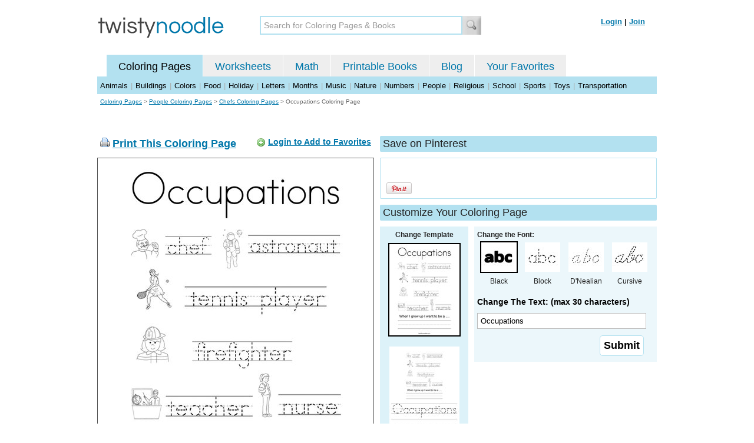

--- FILE ---
content_type: text/html; charset=utf-8
request_url: https://www.google.com/recaptcha/api2/aframe
body_size: 265
content:
<!DOCTYPE HTML><html><head><meta http-equiv="content-type" content="text/html; charset=UTF-8"></head><body><script nonce="iLoDGzoZAae26pExcw2AQw">/** Anti-fraud and anti-abuse applications only. See google.com/recaptcha */ try{var clients={'sodar':'https://pagead2.googlesyndication.com/pagead/sodar?'};window.addEventListener("message",function(a){try{if(a.source===window.parent){var b=JSON.parse(a.data);var c=clients[b['id']];if(c){var d=document.createElement('img');d.src=c+b['params']+'&rc='+(localStorage.getItem("rc::a")?sessionStorage.getItem("rc::b"):"");window.document.body.appendChild(d);sessionStorage.setItem("rc::e",parseInt(sessionStorage.getItem("rc::e")||0)+1);localStorage.setItem("rc::h",'1768512185326');}}}catch(b){}});window.parent.postMessage("_grecaptcha_ready", "*");}catch(b){}</script></body></html>